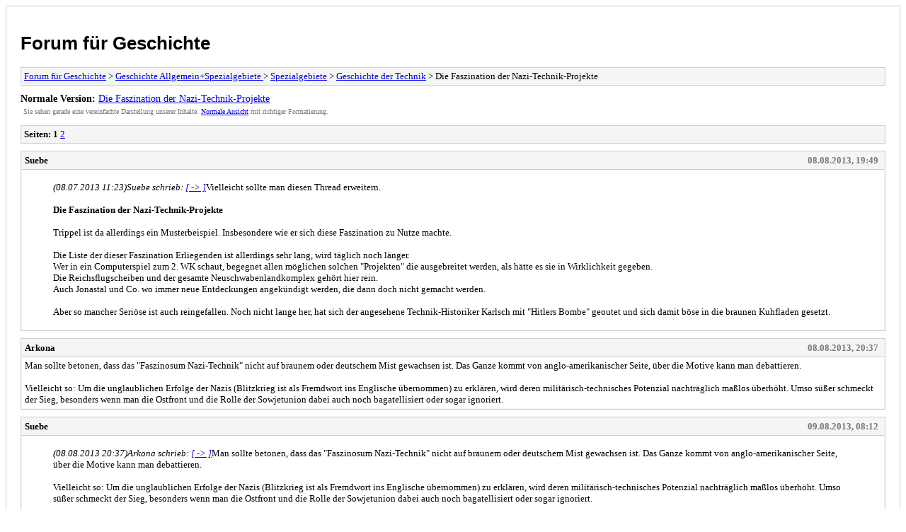

--- FILE ---
content_type: text/html
request_url: http://www.forum-geschichte.at/Forum/archive/index.php?thread-5415-4.html
body_size: 22614
content:
<!DOCTYPE html PUBLIC "-//W3C//DTD XHTML 1.0 Transitional//EN" "http://www.w3.org/TR/xhtml1/DTD/xhtml1-transitional.dtd">
<html xmlns="http://www.w3.org/1999/xhtml" xml:lang="de" lang="de">
<head>
<title>Forum für Geschichte - Die Faszination der Nazi-Technik-Projekte</title>
<meta http-equiv="content-type" content="text/html; charset=UTF-8" />
<meta name="robots" content="index,follow" />
<link type="text/css" rel="stylesheet" rev="stylesheet" href="http://www.forum-geschichte.at/Forum/archive/screen.css" media="screen" />
<link type="text/css" rel="stylesheet" rev="stylesheet" href="http://www.forum-geschichte.at/Forum/archive/print.css" media="print" />
</head>
<body>
<div id="container">
<h1><a href="http://www.forum-geschichte.at/Forum/index.php">Forum für Geschichte</a></h1>
<div class="navigation"><a href="http://www.forum-geschichte.at/Forum/archive/index.php">Forum für Geschichte</a> &gt; <a href="http://www.forum-geschichte.at/Forum/archive/index.php?forum-7.html">Geschichte Allgemein+Spezialgebiete </a> &gt; <a href="http://www.forum-geschichte.at/Forum/archive/index.php?forum-77.html">Spezialgebiete</a> &gt; <a href="http://www.forum-geschichte.at/Forum/archive/index.php?forum-33.html">	Geschichte der Technik</a> &gt; Die Faszination der Nazi-Technik-Projekte</div>
<div id="fullversion"><strong>Normale Version:</strong> <a href="http://www.forum-geschichte.at/Forum/showthread.php?tid=5415&amp;page=4">Die Faszination der Nazi-Technik-Projekte</a></div>
<div id="infobox">Sie sehen gerade eine vereinfachte Darstellung unserer Inhalte. <a href="http://www.forum-geschichte.at/Forum/showthread.php?tid=5415&amp;page=4">Normale Ansicht</a> mit richtiger Formatierung.</div>
<div id="content">
<div class="multipage"><strong>Seiten:</strong> <strong>1</strong> <a href="http://www.forum-geschichte.at/Forum/archive/index.php?thread-5415-2.html">2</a> </div><div class="post">
<div class="header">
<div class="author"><h2><a href="http://www.forum-geschichte.at/Forum/member.php?action=profile&amp;uid=3">Suebe</a></h2></div><div class="dateline">08.08.2013, 19:49</div>
</div>
<div class="message"><blockquote><cite><span> (08.07.2013 11:23)</span>Suebe schrieb: <a href="http://www.forum-geschichte.at/Forum/showthread.php?pid=27575#pid27575">[ -> ]</a></cite>Vielleicht sollte man diesen Thread erweitern.<br />
<br />
<span style="font-weight: bold;">Die Faszination der Nazi-Technik-Projekte</span><br />
<br />
Trippel ist da allerdings ein Musterbeispiel. Insbesondere wie er sich diese Faszination zu Nutze machte.<br />
<br />
Die Liste der dieser Faszination Erliegenden ist allerdings sehr lang, wird täglich noch länger.<br />
Wer in ein Computerspiel zum 2. WK schaut, begegnet allen möglichen solchen "Projekten" die ausgebreitet werden, als hätte es sie in Wirklichkeit gegeben.<br />
Die Reichsflugscheiben und der gesamte Neuschwabenlandkomplex gehört hier rein.<br />
Auch Jonastal und Co. wo immer neue Entdeckungen angekündigt werden, die dann doch nicht gemacht werden.<br />
<br />
Aber so mancher Seriöse ist auch reingefallen. Noch nicht lange her, hat sich der angesehene Technik-Historiker Karlsch mit "Hitlers Bombe" geoutet und sich damit böse in die braunen Kuhfladen gesetzt.</blockquote>
</div>
</div>
<div class="post">
<div class="header">
<div class="author"><h2><a href="http://www.forum-geschichte.at/Forum/member.php?action=profile&amp;uid=15">Arkona</a></h2></div><div class="dateline">08.08.2013, 20:37</div>
</div>
<div class="message">Man sollte betonen, dass das "Faszinosum Nazi-Technik" nicht auf braunem oder deutschem Mist gewachsen ist. Das Ganze kommt von anglo-amerikanischer Seite, über die Motive kann man debattieren. <br />
<br />
Vielleicht so: Um die unglaublichen Erfolge der Nazis (Blitzkrieg ist als Fremdwort ins Englische übernommen) zu erklären, wird deren militärisch-technisches Potenzial nachträglich maßlos überhöht. Umso süßer schmeckt der Sieg, besonders wenn man die Ostfront und die Rolle der Sowjetunion dabei auch noch bagatellisiert oder sogar ignoriert.</div>
</div>
<div class="post">
<div class="header">
<div class="author"><h2><a href="http://www.forum-geschichte.at/Forum/member.php?action=profile&amp;uid=3">Suebe</a></h2></div><div class="dateline">09.08.2013, 08:12</div>
</div>
<div class="message"><blockquote><cite><span> (08.08.2013 20:37)</span>Arkona schrieb: <a href="http://www.forum-geschichte.at/Forum/showthread.php?pid=28635#pid28635">[ -> ]</a></cite>Man sollte betonen, dass das "Faszinosum Nazi-Technik" nicht auf braunem oder deutschem Mist gewachsen ist. Das Ganze kommt von anglo-amerikanischer Seite, über die Motive kann man debattieren. <br />
<br />
Vielleicht so: Um die unglaublichen Erfolge der Nazis (Blitzkrieg ist als Fremdwort ins Englische übernommen) zu erklären, wird deren militärisch-technisches Potenzial nachträglich maßlos überhöht. Umso süßer schmeckt der Sieg, besonders wenn man die Ostfront und die Rolle der Sowjetunion dabei auch noch bagatellisiert oder sogar ignoriert.</blockquote>
<br />
<br />
Das ist mit Sicherheit ein Grund. <br />
Ich besitze ein Buch "Heinkel und seine Flugzeuge" von Novarra aus 1975, da lässt sich der Autor darüber aus, dass es bisher keine deutschsprachigen Veröffentlichungen über die ganzen Flugzeugprojekte und Entwicklungen bei Kriegsende gäbe. Eine Lücke die Novarra mit dem Buch teilweise schließen wollte.<br />
Einen weiteren Grund nennt ein Luftfahrttechnisch sehr kompetentes Mitglied im Nirwana, die haarsträubenden "Bären", die deutsche Versuchspiloten und Techniker den Westalliierten 1945 aufgebunden hätten.</div>
</div>
<div class="post">
<div class="header">
<div class="author"><h2><a href="http://www.forum-geschichte.at/Forum/member.php?action=profile&amp;uid=926">kugelschreiber</a></h2></div><div class="dateline">09.08.2013, 09:08</div>
</div>
<div class="message">Problem an den Entwicklungen im 3. Reich, besonders in der späteren zeit, sie waren zum teil übertrieben und zum anderen teil nicht an den Bedürfnissen Angepasst.<br />
<br />
So finde ich es witzig, dass man die so genannte Maus entwickelte, obwohl man sicher wusste, sie konnte die meisten Brücken nicht überqueren und war zu schwer für die Eisenbahn. Was machte man? Man gab das Projekt nicht auf, sondern verschwendete mit diesem Projekt kostbare Ressourcen, zu allem Überfluss entwickelte man noch schwerere Panzer so genante "Landkreuzer". Dazu sollte bedacht werden Tiger I und Tiger II waren schon zu schwer und wenigstens der Tiger II brachte seine Kosten nicht mehr rein.<br />
<br />
Das gleiche sieht man an den V Waffen, dass mehr Menschen beim Bau der V II starben, als bei ihrer Verwendung ist schon bezeichnend.<br />
<br />
Die Artillerie, so z.B. die Geschütze der Reihe Karl waren an Gigantismus kaum noch zu beschreiben, irgendwo habe ich mal gelesen mit den gleichen Ressourcen hätte man 2 Stuka Staffeln anschaffen können.<br />
<br />
Klar in der Luftwaffe gab es zu der zeit einen deutlichen Entwicklungssprung, aber die Düsenjäger unbedingt Sturzfähig zu machen, war eine Schnapsidee.<br />
<br />
Fazit: Technologisch war die Deutsche Rüstung wirklich beeindruckend, aber die Gigantismus und das Unvermögen der Führung, neutralisierten den Vorteil.</div>
</div>
<div class="post">
<div class="header">
<div class="author"><h2><a href="http://www.forum-geschichte.at/Forum/member.php?action=profile&amp;uid=8">913Chris</a></h2></div><div class="dateline">09.08.2013, 10:14</div>
</div>
<div class="message"><blockquote><cite><span> (09.08.2013 08:12)</span>Suebe schrieb: <a href="http://www.forum-geschichte.at/Forum/showthread.php?pid=28641#pid28641">[ -> ]</a></cite>Einen weiteren Grund nennt ein Luftfahrttechnisch sehr kompetentes Mitglied im Nirwana, die haarsträubenden "Bären", die deutsche Versuchspiloten und Techniker den Westalliierten 1945 aufgebunden hätten.</blockquote>
<br />
Was wären denn das für Bären?<br />
<br />
Denn zweifelsohne haben die Techniker und Wissenschaftler, die von Hitler in Sachen "Wunderwaffen" großzügig finanziert wurden, faszinierende Dinger geschaffen, die zwar häufig nicht über das Skizzenstdium hinausgekommen sind - das sind dann wohl die "Bären", die du meinst - die aber teilweise bis ins Prototypenstadium gediehen sind.<br />
In diversen Dokus (history channel, national geographic, spiegel tv...) konnte man darüber auch schon im Fernsehen was sehen, z.T. recht überzeugend.<br />
Stichwort Horten IX Nurflügler, "Amerikabomber", Raketentechnik, Walter-U-Boote, Superkanonen, Riesenpanzer (ineffektiv, aber irgendwie schon auch beeindruckend) usw.usf.<br />
In den Bereich "Bären aufgebunden" bzw. "Mythos"/"moderne Legende" gehören wohl die "Reichsflugscheiben", die Stealth-Eigenschaften der Horten (obwohl in der National-Geographic-Doku "bewiesen"), die deutsche Atombombe ("Uranprojekt"), die Antarktis-Festung ("Neuschwabenland"), Flugabwehrraketen und andere.<br />
<br />
Im Übrigen sind aber gerade im Bereich U-Boot- und Flugzeugentwicklung nachweislich wegweisende Durchbrüche gefunden worden, die dann von den Alliierten in die Realität umgesetzt wurden, z.B. die Walter-U-Boote, die u.a. von GB gebaut wurden, oder die Focke-Wulf Ta 183, die quasi als Blaupause sowohl für die sowjetische MiG 15 wie auch für die amerikanische Sabre diente.<br />
<br />
Gehören denn die "Bären", die du meinst, samt und sonders in den Bereich "NS-Mythos" (und wären dann späte - alliierte! - Triebe der NS-Wunderwaffen-Propaganda), sind damit nie vollendete oder praxistaugliche Projekte wie den P1000 ("Ratte" oder P 1500 ("Monster") oder betreffen diese "Bären" eher spezielle Eigenschaften oder den Entwicklungsstand einzelner Geräte (denn oben angesprochene Riesenpanzer wurden ja tatsächlich zur Entwicklung in Auftrag gegeben, aber wieder "abgesagt")?<br />
<br />
VG<br />
Christian</div>
</div>
<div class="post">
<div class="header">
<div class="author"><h2><a href="http://www.forum-geschichte.at/Forum/member.php?action=profile&amp;uid=3">Suebe</a></h2></div><div class="dateline">09.08.2013, 12:42</div>
</div>
<div class="message"><blockquote><cite><span> (09.08.2013 10:14)</span>913Chris schrieb: <a href="http://www.forum-geschichte.at/Forum/showthread.php?pid=28644#pid28644">[ -> ]</a></cite><blockquote><cite><span> (09.08.2013 08:12)</span>Suebe schrieb: <a href="http://www.forum-geschichte.at/Forum/showthread.php?pid=28641#pid28641">[ -> ]</a></cite>Einen weiteren Grund nennt ein Luftfahrttechnisch sehr kompetentes Mitglied im Nirwana, die haarsträubenden "Bären", die deutsche Versuchspiloten und Techniker den Westalliierten 1945 aufgebunden hätten.</blockquote>
<br />
Was wären denn das für Bären?<br />
<br />
 "Amerikabomber",</blockquote>
<br />
zb die angeblichen Flüge der Ju 290 bis kurz vor New York.<br />
<br />
<blockquote><cite>Zitat:</cite>Allerdings gehen diese Berichte auf Aussagen deutscher Kriegsgefangener zurück, die ihre Vernehmer häufig mit Phantasie-Erzählungen leimten (siehe die Berichte über Flug de Ju 390 V2 bis vor New York).</blockquote>
von dort<br />
<a href="http://www.Nirwana.de/f328/von-jagdflugzeugen-deren-entwicklung-leistungen-und-eins-tze-24241/index5.html" target="_blank">http://www.Nirwana.de/f328/von-jagdflugz...ndex5.html</a> <br />
Beitrag Nr. 82 <br />
<br />
<br />
später mehr.</div>
</div>
<div class="post">
<div class="header">
<div class="author"><h2><a href="http://www.forum-geschichte.at/Forum/member.php?action=profile&amp;uid=926">kugelschreiber</a></h2></div><div class="dateline">09.08.2013, 13:03</div>
</div>
<div class="message">Was soll das Problem sein bis nach New York zu kommen? Das schafte schon Lindbergh (zugegeben mit einer kleineren Maschiene).</div>
</div>
<div class="post">
<div class="header">
<div class="author"><h2><a href="http://www.forum-geschichte.at/Forum/member.php?action=profile&amp;uid=3">Suebe</a></h2></div><div class="dateline">09.08.2013, 14:48</div>
</div>
<div class="message"><blockquote><cite><span> (09.08.2013 13:03)</span>kugelschreiber schrieb: <a href="http://www.forum-geschichte.at/Forum/showthread.php?pid=28646#pid28646">[ -> ]</a></cite>Was soll das Problem sein bis nach New York zu kommen? Das schafte schon Lindbergh (zugegeben mit einer kleineren Maschiene).</blockquote>
<br />
Nö, der flog umgekehrt, bis Paris. <img src="http://www.forum-geschichte.at/Forum/images/smilies/biggrin.gif" style="vertical-align: middle;" border="0" alt="Big Grin" title="Big Grin" /><br />
<br />
Die Luftwaffenpiloten wollen aber mit der Ju 290 bis kurz vor New York geflogen sein, und dann zurück.<br />
<br />
Es waren aber Märchen, eben "Bären".</div>
</div>
<div class="post">
<div class="header">
<div class="author"><h2><a href="http://www.forum-geschichte.at/Forum/member.php?action=profile&amp;uid=926">kugelschreiber</a></h2></div><div class="dateline">09.08.2013, 15:18</div>
</div>
<div class="message">War die JU 290 wirklich dazu konzeptiert um wieder zurück zu kommen?</div>
</div>
<div class="post">
<div class="header">
<div class="author"><h2><a href="http://www.forum-geschichte.at/Forum/member.php?action=profile&amp;uid=3">Suebe</a></h2></div><div class="dateline">09.08.2013, 16:29</div>
</div>
<div class="message"><blockquote><cite><span> (09.08.2013 10:14)</span>913Chris schrieb: <a href="http://www.forum-geschichte.at/Forum/showthread.php?pid=28644#pid28644">[ -> ]</a></cite>Denn zweifelsohne haben die Techniker und Wissenschaftler, die von Hitler in Sachen "Wunderwaffen" großzügig finanziert wurden, faszinierende Dinger geschaffen, die zwar häufig nicht über das Skizzenstdium hinausgekommen sind - das sind dann wohl die "Bären", die du meinst - die aber teilweise bis ins Prototypenstadium gediehen sind.<br />
In diversen Dokus (history channel, national geographic, spiegel tv...) konnte man darüber auch schon im Fernsehen was sehen, z.T. recht überzeugend.<br />
Stichwort Horten IX Nurflügler, "Amerikabomber", Raketentechnik, Walter-U-Boote, Superkanonen, Riesenpanzer (ineffektiv, aber irgendwie schon auch beeindruckend) usw.usf.<br />
In den Bereich "Bären aufgebunden" bzw. "Mythos"/"moderne Legende" gehören wohl die "Reichsflugscheiben", die Stealth-Eigenschaften der Horten (obwohl in der National-Geographic-Doku "bewiesen"), die deutsche Atombombe ("Uranprojekt"), die Antarktis-Festung ("Neuschwabenland"), Flugabwehrraketen und andere.<br />
<br />
Im Übrigen sind aber gerade im Bereich U-Boot- und Flugzeugentwicklung nachweislich wegweisende Durchbrüche gefunden worden, die dann von den Alliierten in die Realität umgesetzt wurden, z.B. die Walter-U-Boote, die u.a. von GB gebaut wurden, oder die Focke-Wulf Ta 183, die quasi als Blaupause sowohl für die sowjetische MiG 15 wie auch für die amerikanische Sabre diente.</blockquote>
<br />
<br />
Das sind erstaunlicherweise die Punkte über die breit berichtet wird:<br />
<br />
<blockquote><cite>Zitat:</cite>Stichwort Horten IX Nurflügler, "Amerikabomber", Raketentechnik, Walter-U-Boote, Superkanonen, Riesenpanzer</blockquote>
<br />
Aber, der "Horten Nurflügler" ist ja offensichtlich ein technischer Irrweg, bis heute im Flug nicht so richtig beherrschbar, aus dem Amerikabomber, technisch damals möglich, wurde auch nichts, was hätte es auch gebracht?.<br />
Die Raketentechnik, da war das 3. Reich allerdings weltweit führend. Wobei da auch Abstriche zu machen wären, die V2 (A4) die da immer sehr bewundert wird, eine recht ineffiziente Art und Weise, eine Tonne Sprengstoff ins Ziel zu bringen. Wenn das Ding allerdings einen Atomsprengkopf gehabt hätte...<br />
Die Flugbombe V1 war da effizienter. Von den USA auch postwendend nachgebaut. (im Juli 45 wurde ein mit Flugbomben vollgepackter Flugzeugträger in Marsch gesetzt, der die jap. Inseln hätte damit beschießen sollen)<br />
<br />
Der Walter-U-Boot-Antrieb. Der entwickelt halt leider einen Geräuschpegel wie eine Mig 29 beim Start, was für ein Unterwasserkriegsfahrzeug völlig indiskutabel ist. Auch dies ein technischer Irrweg.<br />
<br />
Die Superkanone. Da meinst du die Hochdruckpumpe, V3? Mehrkammergeschütz. Die erwarteten Leistungen hat das Ding ja auch nicht gebracht.<br />
<br />
Die Riesen-Panzer. Die E-Typen blieben Papier..<br />
eine Maus soll östlich Berlin im April 45 noch eingesetzt worden sein.<br />
OT: Die schweren deutschen Panzer hatten übrigens einen Vorgänger. Unter dem Decknamen "Großtraktor" Anfangs der 30er entwickelt, aber nur 3 Versuchsfahrzeuge gebaut, 1938 auf der Automobilausstellung ausgestellt, 1940 nach Norwegen transportiert, es gibt Bilder wie einer im Osloer Hafen vor den Lagerhäusern steht.<br />
TT: aber die Maus war halt auch eine Totgeburt.<br />
Vielleicht sollte man hier mal innehalten: <br />
die US-Panzer hatten ab dem M3 eine stabilisierte Kanone, mit der man während der Fahrt gezielt schießen konnte. Was die hochgelobten deutschen und russischen Panzer alle nicht hatten. <br />
Es ist zweifellos OT, aber ein Punkt den man sich halt auch verdeutlichen muss. Nicht nur die Russen und Deutschen haben Panzer entwickelt, die Angloamerikaner haben auch da gravierende Dinge auf den Weg gebracht.<br />
<br />
<blockquote><cite>Zitat:</cite>Gehören denn die "Bären", die du meinst, samt und sonders in den Bereich "NS-Mythos" (und wären dann späte - alliierte! - Triebe der NS-Wunderwaffen-Propaganda), sind damit nie vollendete oder praxistaugliche Projekte wie den P1000 ("Ratte" oder P 1500 ("Monster") oder betreffen diese "Bären" eher spezielle Eigenschaften oder den Entwicklungsstand einzelner Geräte (denn oben angesprochene Riesenpanzer wurden ja tatsächlich zur Entwicklung in Auftrag gegeben, aber wieder "abgesagt")?</blockquote>
<br />
Was mich da wundert, immer wieder aufs neue, <br />
die Irrwege, siehe oben, <br />
bekommen bis heute eine riesige Publizität.<br />
<br />
Was funktioniert hat, <br />
der Versuchsreaktor in Haigerloch, war der Großvater des <br />
1. Westdeutschen Forschungsreaktor in Karlsruhe zum Beispiel.<br />
Oder etwas so Profanes wie der Unimog.<br />
Davon redet kein Mensch.</div>
</div>
<div class="post">
<div class="header">
<div class="author"><h2><a href="http://www.forum-geschichte.at/Forum/member.php?action=profile&amp;uid=3">Suebe</a></h2></div><div class="dateline">09.08.2013, 16:47</div>
</div>
<div class="message"><blockquote><cite><span> (09.08.2013 15:18)</span>kugelschreiber schrieb: <a href="http://www.forum-geschichte.at/Forum/showthread.php?pid=28658#pid28658">[ -> ]</a></cite>War die JU 290 wirklich dazu konzeptiert um wieder zurück zu kommen?</blockquote>
<br />
Das ist ein anderes Thema, müssen wir mal extra diskutieren. Die Ju 290 war jedenfalls nicht der New York- oder Amerika-Bomber.<br />
<br />
Es gab während des Krieges mehrere Projekte einer Flugverbindung zwischen Deutschland - Italien und Japan.<br />
Die deutschen Projekte blieben Papier, die japanischen scheiterten tragisch, aber die Italiener haben es geschafft.<br />
Die sind nach Tokio geflogen! Nur einmal, aber immerhin.</div>
</div>
<div class="post">
<div class="header">
<div class="author"><h2><a href="http://www.forum-geschichte.at/Forum/member.php?action=profile&amp;uid=15">Arkona</a></h2></div><div class="dateline">09.08.2013, 17:20</div>
</div>
<div class="message">OT: 1942 besuchte Churchill in Moskau Stalin. Wie ist der denn dahin gelangt?</div>
</div>
<div class="post">
<div class="header">
<div class="author"><h2><a href="http://www.forum-geschichte.at/Forum/member.php?action=profile&amp;uid=3">Suebe</a></h2></div><div class="dateline">09.08.2013, 18:36</div>
</div>
<div class="message"><blockquote><cite><span> (09.08.2013 17:20)</span>Arkona schrieb: <a href="http://www.forum-geschichte.at/Forum/showthread.php?pid=28662#pid28662">[ -> ]</a></cite>OT: 1942 besuchte Churchill in Moskau Stalin. Wie ist der denn dahin gelangt?</blockquote>
<br />
Airplane<br />
first Gibraltar than Cairo and third Moscow<br />
see here<br />
<a href="http://www.airspacemag.com/history-of-flight/Travels-with-Churchill.html" target="_blank">http://www.airspacemag.com/history-of-fl...chill.html</a></div>
</div>
<div class="post">
<div class="header">
<div class="author"><h2><a href="http://www.forum-geschichte.at/Forum/member.php?action=profile&amp;uid=8">913Chris</a></h2></div><div class="dateline">10.08.2013, 09:11</div>
</div>
<div class="message"><blockquote><cite><span> (09.08.2013 14:48)</span>Suebe schrieb: <a href="http://www.forum-geschichte.at/Forum/showthread.php?pid=28657#pid28657">[ -> ]</a></cite>Nö, der flog umgekehrt, bis Paris.</blockquote>
<br />
Bloss zur Erklärung: Er hatte damit Rückenwind. Wer in umgekehrter Richtung flog, hatte Gegenwind. Außerdem sollte der Amerikabomber ja auch noch 1000kg Bomben mitnehmen können...<br />
<br />
VG<br />
Christian</div>
</div>
<div class="post">
<div class="header">
<div class="author"><h2><a href="http://www.forum-geschichte.at/Forum/member.php?action=profile&amp;uid=8">913Chris</a></h2></div><div class="dateline">10.08.2013, 09:12</div>
</div>
<div class="message"><blockquote><cite><span> (09.08.2013 12:42)</span>Suebe schrieb: <a href="http://www.forum-geschichte.at/Forum/showthread.php?pid=28645#pid28645">[ -> ]</a></cite><blockquote><cite><span> (09.08.2013 10:14)</span>913Chris schrieb: <a href="http://www.forum-geschichte.at/Forum/showthread.php?pid=28644#pid28644">[ -> ]</a></cite>Was wären denn das für Bären?<br />
<br />
 "Amerikabomber",</blockquote>
<br />
zb die angeblichen Flüge der Ju 290 bis kurz vor New York.</blockquote>
<br />
Gibt´s noch weitere Beispiele? Find ich spannend...<br />
<br />
VG<br />
Christian</div>
</div>
<div class="post">
<div class="header">
<div class="author"><h2><a href="http://www.forum-geschichte.at/Forum/member.php?action=profile&amp;uid=8">913Chris</a></h2></div><div class="dateline">10.08.2013, 09:22</div>
</div>
<div class="message"><blockquote><cite><span> (09.08.2013 16:29)</span>Suebe schrieb: <a href="http://www.forum-geschichte.at/Forum/showthread.php?pid=28659#pid28659">[ -> ]</a></cite>der "Horten Nurflügler" ist ja offensichtlich ein technischer Irrweg, bis heute im Flug nicht so richtig beherrschbar,</blockquote>
<br />
Das hat mich an den Berichten auch von Anfang an gewundert. So weit ich informiert bin, ist die B2 nur dank enormer Computerpower beherrschbar (und deshalb auch so spät erst entwickelt worden, nachdem ja nachweislich das Prinzip schon länger bekannt war, und zwar nicht erst seit der Horten IX...)<br />
<blockquote><cite><span> (09.08.2013 16:29)</span>Suebe schrieb: <a href="http://www.forum-geschichte.at/Forum/showthread.php?pid=28659#pid28659">[ -> ]</a></cite>aus dem Amerikabomber, technisch damals möglich, wurde auch nichts, was hätte es auch gebracht?.</blockquote>
<br />
Hitler hoffte wohl - ähnlich wie bei den Briten - auf ein Erschrecken der USA, die sich daraufhin aus dem (europäischen) Kriegsgeschehen zurückziehen sollten - so zumindest die Theorie Hitlers, so weit ich informiert bin...<br />
<br />
<blockquote><cite><span> (09.08.2013 16:29)</span>Suebe schrieb: <a href="http://www.forum-geschichte.at/Forum/showthread.php?pid=28659#pid28659">[ -> ]</a></cite>Die Raketentechnik, da war das 3. Reich allerdings weltweit führend. Wobei da auch Abstriche zu machen wären, die V2 (A4) die da immer sehr bewundert wird, eine recht ineffiziente Art und Weise, eine Tonne Sprengstoff ins Ziel zu bringen. Wenn das Ding allerdings einen Atomsprengkopf gehabt hätte...</blockquote>
<br />
Der war aber in weiter Ferne. Die Deutschen waren froh, dass sie in Haigerloch wenigstens ansatzweise eine Kettenreaktion zustande gebracht haben, und selbst das ist nicht 100% sicher...<br />
<br />
<blockquote><cite><span> (09.08.2013 16:29)</span>Suebe schrieb: <a href="http://www.forum-geschichte.at/Forum/showthread.php?pid=28659#pid28659">[ -> ]</a></cite>Der Walter-U-Boot-Antrieb. Der entwickelt halt leider einen Geräuschpegel wie eine Mig 29 beim Start, was für ein Unterwasserkriegsfahrzeug völlig indiskutabel ist. Auch dies ein technischer Irrweg.</blockquote>
<br />
Daneben gab´s aber auch noch Schnorchel und die Möglichkeit, eine für damalige Verhältnisse unheimlich lange Zeit unter Wasser zu bleiben.<br />
<br />
<blockquote><cite><span> (09.08.2013 16:29)</span>Suebe schrieb: <a href="http://www.forum-geschichte.at/Forum/showthread.php?pid=28659#pid28659">[ -> ]</a></cite>Die Superkanone. Da meinst du die Hochdruckpumpe, V3? Mehrkammergeschütz. Die erwarteten Leistungen hat das Ding ja auch nicht gebracht.</blockquote>
<br />
Weil´s von den Briten erfolgreich bombardiert wurde, bevor es zum Einsatz kam...<br />
<br />
<blockquote><cite><span> (09.08.2013 16:29)</span>Suebe schrieb: <a href="http://www.forum-geschichte.at/Forum/showthread.php?pid=28659#pid28659">[ -> ]</a></cite>Die Riesen-Panzer. Die E-Typen blieben Papier..<br />
(...)<br />
TT: aber die Maus war halt auch eine Totgeburt.</blockquote>
<br />
Von den wirklichen Riesen ganz zu schweigen. Sowas überhaupt nur anzudenken, war schon Blödsinn - sieht man vielleicht mal vom Eisenbahngeschütz ab, denn dafür bestand immerhin die Wahrscheinlichkeit, das Ding überhaupt bewegen zu können.<br />
<br />
<blockquote><cite><span> (09.08.2013 16:29)</span>Suebe schrieb: <a href="http://www.forum-geschichte.at/Forum/showthread.php?pid=28659#pid28659">[ -> ]</a></cite>Vielleicht sollte man hier mal innehalten: <br />
die US-Panzer hatten ab dem M3 eine stabilisierte Kanone, mit der man während der Fahrt gezielt schießen konnte. Was die hochgelobten deutschen und russischen Panzer alle nicht hatten. <br />
Es ist zweifellos OT, aber ein Punkt den man sich halt auch verdeutlichen muss. Nicht nur die Russen und Deutschen haben Panzer entwickelt, die Angloamerikaner haben auch da gravierende Dinge auf den Weg gebracht.</blockquote>
<br />
Unbenommen, aber wir wollten ja wissen, warum sich trotzdem alles auf die angeblichen deutschen Wunderwaffen und vor allem auf die dahinter stehenden deutschen "Wunderingenieure" stürzt!<br />
<br />
<blockquote><cite><span> (09.08.2013 16:29)</span>Suebe schrieb: <a href="http://www.forum-geschichte.at/Forum/showthread.php?pid=28659#pid28659">[ -> ]</a></cite>Was mich da wundert, immer wieder aufs neue, <br />
die Irrwege, siehe oben, <br />
bekommen bis heute eine riesige Publizität.</blockquote>
<br />
Vielleicht weil sie eben so "wunderlich" (ver-wunderlich=) waren? Ein Panzer von der Größe des P1000, das ist schon eine Hausnummer. Welcher kleine Junge steht da nicht mit großen Augen davor? (auch wenn er schon erwachsen sein sollte, wir kennen doch alle die Geschichten vom "kleinen Buben im Mann"... <img src="http://www.forum-geschichte.at/Forum/images/smilies/wink.gif" style="vertical-align: middle;" border="0" alt="Wink" title="Wink" /> )<br />
<br />
<blockquote><cite><span> (09.08.2013 16:29)</span>Suebe schrieb: <a href="http://www.forum-geschichte.at/Forum/showthread.php?pid=28659#pid28659">[ -> ]</a></cite>Was funktioniert hat, <br />
der Versuchsreaktor in Haigerloch, war der Großvater des <br />
1. Westdeutschen Forschungsreaktor in Karlsruhe zum Beispiel.<br />
Oder etwas so Profanes wie der Unimog.<br />
Davon redet kein Mensch.</blockquote>
Oh doch, von Haigerloch sprechen eine ganze Menge Menschen.<br />
Nur beim Unimog muss ich dich enttäuschen, der ist eine Nachkriegsentwicklung..<br />
<br />
VG<br />
Christian</div>
</div>
<div class="post">
<div class="header">
<div class="author"><h2><a href="http://www.forum-geschichte.at/Forum/member.php?action=profile&amp;uid=3">Suebe</a></h2></div><div class="dateline">10.08.2013, 10:55</div>
</div>
<div class="message"><blockquote><cite><span> (10.08.2013 09:22)</span>913Chris schrieb: <a href="http://www.forum-geschichte.at/Forum/showthread.php?pid=28672#pid28672">[ -> ]</a></cite><blockquote><cite><span> (09.08.2013 16:29)</span>Suebe schrieb: <a href="http://www.forum-geschichte.at/Forum/showthread.php?pid=28659#pid28659">[ -> ]</a></cite>aus dem Amerikabomber, technisch damals möglich, wurde auch nichts, was hätte es auch gebracht?.</blockquote>
<br />
Hitler hoffte wohl - ähnlich wie bei den Briten - auf ein Erschrecken der USA, die sich daraufhin aus dem (europäischen) Kriegsgeschehen zurückziehen sollten - so zumindest die Theorie Hitlers, so weit ich informiert bin...<br />
<br />
<br />
<br />
VG<br />
Christian</blockquote>
<br />
Ich kannte einen "Afrikakorpskämpfer" Mai 43 in US-Gefangenschaft, der erzählte sein ganzes Leben, "ein Flugzeug über New York kreisen lassen und eine Ladung SS-Kappen abwerfen, die USA hätten sofort kapituliert"<br />
<img src="http://www.forum-geschichte.at/Forum/images/smilies/biggrin.gif" style="vertical-align: middle;" border="0" alt="Big Grin" title="Big Grin" /><br />
aber Hitler hielt davon wohl nicht so viel.<br />
<br />
<br />
<blockquote><cite>Zitat:</cite><blockquote><cite><span> (09.08.2013 16:29)</span>Suebe schrieb: <a href="http://www.forum-geschichte.at/Forum/showthread.php?pid=28659#pid28659">[ -> ]</a></cite>Der Walter-U-Boot-Antrieb. Der entwickelt halt leider einen Geräuschpegel wie eine Mig 29 beim Start, was für ein Unterwasserkriegsfahrzeug völlig indiskutabel ist. Auch dies ein technischer Irrweg.</blockquote>
<br />
Daneben gab´s aber auch noch Schnorchel und die Möglichkeit, eine für damalige Verhältnisse unheimlich lange Zeit unter Wasser zu bleiben.</blockquote>
<br />
<br />
Alles richtig, <br />
aber von was wird geredet und geschrieben, vom Walter-Antrieb und den Walter-U-Booten. Dem bis heute keiner den Krach abgewöhnt hat. Was die Spätbraunen-Spekulierer gar nicht schnallen.<br />
<br />
Der Schnorchel war eine holländische Erfindung. 1940 erbeutet.<br />
<br />
<br />
<blockquote><cite>Zitat:</cite><blockquote><cite><span> (09.08.2013 16:29)</span>Suebe schrieb: <a href="http://www.forum-geschichte.at/Forum/showthread.php?pid=28659#pid28659">[ -> ]</a></cite>Die Superkanone. Da meinst du die Hochdruckpumpe, V3? Mehrkammergeschütz. Die erwarteten Leistungen hat das Ding ja auch nicht gebracht.</blockquote>
<br />
Weil´s von den Briten erfolgreich bombardiert wurde, bevor es zum Einsatz kam...</blockquote>
<br />
die Hälfte der Story.<br />
Die andere Hälfte, die HDP kam während der Ardennenoffensive in den Einsatz.<br />
Aber weder Wirkung noch Treffsicherheit entsprachen den Erwartungen.<br />
<br />
<blockquote><cite>Zitat:</cite><blockquote><cite><span> (09.08.2013 16:29)</span>Suebe schrieb: <a href="http://www.forum-geschichte.at/Forum/showthread.php?pid=28659#pid28659">[ -> ]</a></cite>Die Riesen-Panzer. Die E-Typen blieben Papier..<br />
(...)<br />
TT: aber die Maus war halt auch eine Totgeburt.</blockquote>
<br />
Von den wirklichen Riesen ganz zu schweigen. Sowas überhaupt nur anzudenken, war schon Blödsinn - sieht man vielleicht mal vom Eisenbahngeschütz ab, denn dafür bestand immerhin die Wahrscheinlichkeit, das Ding überhaupt bewegen zu können.</blockquote>
<br />
Das ist aber keine "Nazi-Technik" das ist ohne viel Veränderung aus dem 1. WK übernommen worden. Auf einem norddeutschen Truppenübungsplatz ist eines der WK1 Geschütze von den alliierten Kommissionen übersehen worden, Mangels weiterem Entwicklungspotential ist da nicht mehr viel gegangen.<br />
<br />
<br />
<blockquote><cite>Zitat:</cite><blockquote><cite><span> (09.08.2013 16:29)</span>Suebe schrieb: <a href="http://www.forum-geschichte.at/Forum/showthread.php?pid=28659#pid28659">[ -> ]</a></cite>Was mich da wundert, immer wieder aufs neue, <br />
die Irrwege, siehe oben, <br />
bekommen bis heute eine riesige Publizität.</blockquote>
<br />
Vielleicht weil sie eben so "wunderlich" (ver-wunderlich=) waren? Ein Panzer von der Größe des P1000, das ist schon eine Hausnummer. Welcher kleine Junge steht da nicht mit großen Augen davor? (auch wenn er schon erwachsen sein sollte, wir kennen doch alle die Geschichten vom "kleinen Buben im Mann"... <img src="http://www.forum-geschichte.at/Forum/images/smilies/wink.gif" style="vertical-align: middle;" border="0" alt="Wink" title="Wink" /> )</blockquote>
<br />
natürlich fasziniert das.<br />
Vor ein paar Jahren sah ich einen Leo II bei einer Vorführung, der macht buchstäblich Sätze wie ein Raubtier, kaum zu glauben.<br />
<br />
<blockquote><cite>Zitat:</cite>Nur beim Unimog muss ich dich enttäuschen, der ist eine Nachkriegsentwicklung..</blockquote>
<br />
Nö, Daimler-Benz Entwicklung des "Kurz-LKWs".<br />
Für den man nach dem Krieg keine Marktchancen sah.<br />
Da haben die vorherigen Projektentwickler ihn unter eigener Regie fertigentwickelt.<br />
Um dann wieder aufgekauft zu werden, von DB<br />
<br />
<br />
<br />
<br />
<blockquote><cite>Zitat:</cite><blockquote><cite><span> (09.08.2013 16:29)</span>Suebe schrieb: <a href="http://www.forum-geschichte.at/Forum/showthread.php?pid=28659#pid28659">[ -> ]</a></cite>Die Raketentechnik, da war das 3. Reich allerdings weltweit führend. Wobei da auch Abstriche zu machen wären, die V2 (A4) die da immer sehr bewundert wird, eine recht ineffiziente Art und Weise, eine Tonne Sprengstoff ins Ziel zu bringen. Wenn das Ding allerdings einen Atomsprengkopf gehabt hätte...</blockquote>
<br />
Der war aber in weiter Ferne. Die Deutschen waren froh, dass sie in Haigerloch wenigstens ansatzweise eine Kettenreaktion zustande gebracht haben, und selbst das ist nicht 100% sicher...<br />
<br />
<blockquote><cite><span> (09.08.2013 16:29)</span>Suebe schrieb: <a href="http://www.forum-geschichte.at/Forum/showthread.php?pid=28659#pid28659">[ -> ]</a></cite>Was funktioniert hat, <br />
der Versuchsreaktor in Haigerloch, war der Großvater des <br />
1. Westdeutschen Forschungsreaktor in Karlsruhe zum Beispiel.<br />
Oder etwas so Profanes wie der Unimog.<br />
Davon redet kein Mensch.</blockquote>
Oh doch, von Haigerloch sprechen eine ganze Menge Menschen.</blockquote>
<br />
Das meine ich.<br />
Der "Versuchsreaktor", von dem nimmt kein Mensch Notiz. Der Versuch eine Atombombe zu bauen, den es gar nicht gab, ist in aller Munde, siehe zuletzt Karlsch.</div>
</div>
<div class="post">
<div class="header">
<div class="author"><h2><a href="http://www.forum-geschichte.at/Forum/member.php?action=profile&amp;uid=3">Suebe</a></h2></div><div class="dateline">19.08.2013, 17:07</div>
</div>
<div class="message">In den 20er Jahren wurden in Deutschland 2 Verfahren zur Herstellung von synthetischem Benzin entwickelt.<br />
<br />
Damals insbesondere vor dem Hintergrund, dass die Erdölvorkommen bald zu Ende gehen würden, während Kohle in Mengen vorhanden war.<br />
Die Ölquelleneigentümer haben seit 1860 ständig verkünden lassen, dass, beim augenblicklichen Verbrauch, die Erdölvorräte lediglich noch ca. 10 Jahre reichen werden. <img src="http://www.forum-geschichte.at/Forum/images/smilies/huh.gif" style="vertical-align: middle;" border="0" alt="Huh" title="Huh" /><br />
<br />
In den 20ern kristallisierte sich rach heraus, dass die Herstellung von Benzin aus Kohle mittelfristig zu teuer kommen würde. Wesentlich teurer als Benzin aus Erdöl. So blieb es zunächst bei "halbtechnischen" Versuchsanlagen.<br />
<br />
Mit der Machtübernahme der Nazis galten andere Voraussetzungen. Autarkie hieß ein Ziel. Man wurde sich rasch einig, mit dem "Benzin-Vertrag" bekam die Chemische Industrie eine entsprechende Planungssicherheit an die Hand, und der großtechnischen Umsetzung stand nichts mehr im Wege.<br />
Allerdings konnte zu keinem Zeitpunkt genug Benzin aus Kohle hergestellt werden, insbesondere mit der Produktion von hochwertigem 100 Oktan Flugzeugtreibstoff tat man sich schwer.<br />
Die Alliierten haben dann den Engpass "Treibstoff" auch mitbekommen, und haben die Hydrierwerke zerdeppert.<br />
In Produktion nach dem Krieg gab es bis 1957 lediglich noch ein Werk in Bergkamen mit relativ geringem Ausstoss.</div>
</div>
<div class="post">
<div class="header">
<div class="author"><h2><a href="http://www.forum-geschichte.at/Forum/member.php?action=profile&amp;uid=3">Suebe</a></h2></div><div class="dateline">19.08.2013, 20:12</div>
</div>
<div class="message">Teil 2<br />
<br />
Am "Stammtisch" konnte man lange hören, dass die Herstellung von synthetischem Benzin per Kontrollratsbeschluss den Deutschen verboten worden wäre.<br />
Das ist aber wie gesagt, so nicht wahr. Bis 1957 wurde in Bergkamen Benzin aus Kohle produziert wobei etliche Mineralölkonzerne aufgrund alter Verträge dieses Synthese-Benzin abnehmen mussten. Bei BV-Aral waren damals ca. 7% des Treibstoffs aus dieser Quelle.<br />
<br />
Sooft aus irgend einem Grund Erdöl teurer wurde, Embargos drohten, kam der Ruf nach Kohleverflüssigung. Diese erprobte Technologie!<br />
In der 2. Hälfte der 70er Jahre des vorigen Jahrhunderts war diese Situation sehr ausgeprägt, die Älteren werden sich erinnern, Sprit wurde an den Tankstellen nur 20Literweise abgegeben und im Herbst 73 war an etlichen Sonntagen das Autofahren schlicht verboten.<br />
Kein Wunder, dass man sich wieder dieser Technologie erinnerte. Manche erhofften die "Rettung des Ruhrbergbaus" davon.<br />
Es wurden wieder "halbtechnische" Versuchsanlagen gebaut, aber es rechnete sich halt einfach nicht, <br />
damals, 1979 hätte der Rohölpreis bei 180 DM je Barrel liegen müssen.<br />
Und die großtechnische Umsetzung blieb wieder aus.<br />
<br />
Aber, wetten, auch in Zukunft, so oft irgend wo das Öl knapper sein soll,<br />
wird der Ruf nach der Hydrierung erschallen.<br />
<br />
Faszination der Nazi-Technik eben.</div>
</div>
<div class="post">
<div class="header">
<div class="author"><h2><a href="http://www.forum-geschichte.at/Forum/member.php?action=profile&amp;uid=3">Suebe</a></h2></div><div class="dateline">22.08.2013, 13:12</div>
</div>
<div class="message">Die deutsche Rüstung zeichnete sich im 2. WK durch eine sehr große Sprunghaftigkeit aus.<br />
Im Sommer 1940 hielt man den Krieg für gewonnen. Alles was nicht in ein paar Monaten "Frontreif" war, sollte nur noch mit sehr geringer Priorität weiter entwickelt werden.<br />
Udet schrieb die Flugzeugindustrie an, dass die Entwicklungsabteilungen beim Personal um 50% zu reduzieren wären. Eine Anweisung die im NS-Staat durchaus ihren Gehalt hatte.<br />
Das ist mit Sicherheit nicht "flächendeckend" umgesetzt worden, aber es ging ein Jahr, bis kurzfristig der Schwerpunkt wieder auf die Luftrüstung verlegt wurde.<br />
Ein Grund, dass die Deutschen in der Mitte des Krieges eigentlich nichts "gebacken" bekamen, mit dem Altbekannten weiterwursteln mussten.<br />
<br />
In der zweiten Kriegshälfte wurde dann in Nazi-Deutschland alles irgendwie denkbare und undenkbare ausprobiert und untersucht.<br />
Und es entstand, neben vielem was funktioniert hat und Grundlage wichtiger Entwicklungen wurde, ein Konglomerat an Projekten aus denen die Neuschwabenland-Jünger bis heute schöpfen. <br />
Tenor: Alles "geheimgehalten und unterdrückt".<br />
<br />
Bei vielem kommt dem unvoreingenommen Betrachter allerdings der Verdacht, dass die mit dem Projekt befassten Wissenschaftler und Techniker längst geschnallt hatten, dass sie sich auf einem Irrweg befanden, und lediglich weitermachten um dem Stellungsbefehl zur Infanterie an die Ostfront zu entgehen.<br />
z.B.:<br />
Ich kann mir nicht vorstellen, dass der ganze Blödsinn den ein Trippel da  4 Jahre lang in Molsheim veranstaltet hat, bei seinen "Mitarbeitern" nicht so begriffen wurde. Wobei: Trippel sah es bestimmt anders.<br />
<br />
Neulich ist mir eine Internetseite untergekommen, da hat im November 1944 einer Papst von Ohain (damals bei Heinkel für die Triebswerkentwicklung verantwortlich) wegen Wehrkraftzersetzung angezeigt, Ohain würde aus wissenschaftlichen und religiösen Gründen die Fertigstellung der Heinkel Düsentriebwerke sabotieren.<br />
Der "Anzeiger" war zuvor ebenfalls in der Triebwerksentwicklung bei Heinkel beschäftigt, und wurde im Nov. 44 zur Wehrmacht gezogen, wo er dann auch wenig später gefallen ist.<br />
hier:<br />
<a href="http://www.google.de/url?sa=t&amp;rct=j&amp;q=&amp;esrc=s&amp;source=web&amp;cd=8&amp;ved=0CF8QFjAH&amp;url=http%3A%2F%2Fwww.dok-barth.de%2Fvvn%2Fveroeff%2FOhain_Budrass.pdf&amp;ei=OOQVUuHwKsOqhAegz4CYDQ&amp;usg=AFQjCNFQAEJVQIXYUvWk9pOVu_0No96ekw&amp;bvm=bv.51156542,d.ZG4" target="_blank">http://www.google.de/url?sa=t&rct=j&q=&e...6542,d.ZG4</a></div>
</div>
<div class="post">
<div class="header">
<div class="author"><h2><a href="http://www.forum-geschichte.at/Forum/member.php?action=profile&amp;uid=25">Sansavoir</a></h2></div><div class="dateline">22.08.2013, 22:55</div>
</div>
<div class="message"><blockquote><cite><span> (22.08.2013 13:12)</span>Suebe schrieb: <a href="http://www.forum-geschichte.at/Forum/showthread.php?pid=28907#pid28907">[ -> ]</a></cite>Neulich ist mir eine Internetseite untergekommen, da hat im November 1944 einer Papst von Ohain (damals bei Heinkel für die Triebswerkentwicklung verantwortlich) wegen Wehrkraftzersetzung angezeigt, Ohain würde aus wissenschaftlichen und religiösen Gründen die Fertigstellung der Heinkel Düsentriebwerke sabotieren.<br />
Der "Anzeiger" war zuvor ebenfalls in der Triebwerksentwicklung bei Heinkel beschäftigt, und wurde im Nov. 44 zur Wehrmacht gezogen, wo er dann auch wenig später gefallen ist.<br />
hier:<br />
<a href="http://www.google.de/url?sa=t&amp;rct=j&amp;q=&amp;esrc=s&amp;source=web&amp;cd=8&amp;ved=0CF8QFjAH&amp;url=http%3A%2F%2Fwww.dok-barth.de%2Fvvn%2Fveroeff%2FOhain_Budrass.pdf&amp;ei=OOQVUuHwKsOqhAegz4CYDQ&amp;usg=AFQjCNFQAEJVQIXYUvWk9pOVu_0No96ekw&amp;bvm=bv.51156542,d.ZG4" target="_blank">http://www.google.de/url?sa=t&rct=j&q=&e...6542,d.ZG4</a></blockquote>
<br />
War ein sehr interessanter Artikel.<br />
<br />
Ich möchte in diesem Thread auch auf folgende Artikel aufmerksam machen:  <br />
<br />
<a href="http://de.wikipedia.org/wiki/Jonastal" target="_blank">Jonastal in Thüringen</a><br />
<br />
<a href="http://de.wikipedia.org/wiki/Hans_Kammler" target="_blank">Hans Kammler</a><br />
<br />
"Dank" des umtriebigen und irgendwie nicht fassbaren Hans Kammler beschäftigen sich bis heute zahlreiche Historiker, Archäologen oder Hobbyforscher mit dem mysteriösen Wirken der Nazis im Jonastal. Ob es nun um geheime Anlagen zur Herstellung der Atombombe oder um das Versteck des Bernsteinzimmer geht, das Jonastal kommt nicht zur Ruhe... Die Jonastal-Forschung publiziert regelmäßig und neue Spekulationen halten die interessierte Leserschaft bei Laune. Weiß ich von meinen Bruder, politisch ein Grüner und in Erfurt wohnend, der sich wohl auch nicht der Faszination der Nazi-Technik-Projekte vor seiner Haustür entziehen kann.</div>
</div>
<div class="post">
<div class="header">
<div class="author"><h2><a href="http://www.forum-geschichte.at/Forum/member.php?action=profile&amp;uid=3">Suebe</a></h2></div><div class="dateline">23.08.2013, 08:04</div>
</div>
<div class="message">Der Artikel zu Papst von Ohain  ist übrigens von Lutz Budraß<br />
<a href="http://www.ruhr-uni-bochum.de/geschichte/studium/lehrende/budrass.html" target="_blank">http://www.ruhr-uni-bochum.de/geschichte...drass.html</a><br />
<br />
also mit Hintergrund.</div>
</div>
<div class="post">
<div class="header">
<div class="author"><h2><a href="http://www.forum-geschichte.at/Forum/member.php?action=profile&amp;uid=3">Suebe</a></h2></div><div class="dateline">24.08.2013, 10:07</div>
</div>
<div class="message">Das Jonastal ist ein Eckpunkt dieser Faszination.<br />
Wobei mir dazu alle Basics fehlen. Ich also nichts definitives bringen kann.<br />
Vielleicht einer der genmeigten Mitstreiter?<br />
<br />
Lediglich eine Vermutung:<br />
Das Hintereinander der Besatzer, zuerst US dann Russen. wobei anzunehmen ist, dass die US den Russen nichts interessantes zurücklassen wollten.<br />
<br />
Und hier kommen wir zu einem weiteren, vermutlich sehr wichtigen Grund für diese "Faszination".<br />
<br />
Die bis heute recht lückenhafte Dokumentation.<br />
Manches wurde vermutlich bei Kriegsende tatsächlich vernichtet, die ganz grosse Masse der Dokumente wurde jedoch von den Siegern vereinnahmt.<br />
<br />
In Deutschland gab es über sehr viele Dinge ganz viele Gerüchte, aber kaum Nachweisbares wie das ein ernstzunehmender Historiker braucht.<br />
<br />
Wenn ich hierzu ein Beispiel anführen darf.<br />
Die Bachem Natter dürfte dem einen oder anderen hier bekannt sein. <br />
In ernstzunehmenden Publikationen war lange davon die Rede, dass der Leutnant Sieber, <br />
der den einzigen bemannten Flug damit machte, <br />
schon beim Start an Genickbruch ums Leben gekommen wäre, da dem Pilotensitz eine die hohe Beschleunigung dämpfende Kopfstütze gefehlt hätte.<br />
Eine Erklärung, die mir immer "seltsam" erschien.<br />
<br />
Inzwischen wurde aber bekannt, dass Leutnant Sieber nach dem Start Funkkontakt mit der Bodenleitstelle hatte, der tödliche Absturz ursächlich von einer nicht gelösten Starthilfsrakete ausgelöst wurde.<br />
aus Wiki:<br />
<a href="http://de.wikipedia.org/wiki/Bachem_Ba_349#Erster_vertikaler_Start_eines_bemannten_Raketenflugzeugs_der_Welt" target="_blank">http://de.wikipedia.org/wiki/Bachem_Ba_3...s_der_Welt</a><br />
<br />
Wobei der Wiki-Artikel wieder neue "Sagen" verbreitet, so hat es sich "Verbot des Ausstiegs per Funk" sicher auch nicht abgespielt. Sieber ist wohl lediglich nicht mehr aus der Maschine herausgekommen.<br />
<br />
Was ich aber damit sagen will:<br />
Man entdeckt tatsächlich immer mal wieder bisher unbekannte Details, durchaus wichtige.<br />
Was den "Suchern" natürlich ganz erheblichen Auftrieb gibt.<br />
Und für weitere Faszination sorgt. <br />
Abseits allen "Neuschwabenland-Unsinns".</div>
</div>
<div class="post">
<div class="header">
<div class="author"><h2><a href="http://www.forum-geschichte.at/Forum/member.php?action=profile&amp;uid=3">Suebe</a></h2></div><div class="dateline">30.12.2015, 20:29</div>
</div>
<div class="message">um diesen alten 3nd mal wieder hinten vor zu holen.<br />
<br />
"Neuschwabenland-Quark"<br />
<br />
Wissen die Marine-Cracks hier noch hintergründiges zum Walter-Antrieb?<br />
<br />
Gescheitert als U-Boot-Antrieb ist er ja klar am Lärm den die Turbine verursacht.<br />
Nur, eigentlich ist dies ja offensichtlich, wenn ich das richtig sehe, sind trotzdem lange und ausführliche Versuche gemacht worden?<br />
Gab es da den einen oder anderen verheißungsvollen Lösungsansatz? <br />
oder wurden die Versuche lediglich weitergeführt, da den Wissenschaftlern/Technikern ansonsten die Ostfront gedroht hätte?</div>
</div>
<div class="post">
<div class="header">
<div class="author"><h2><a href="http://www.forum-geschichte.at/Forum/member.php?action=profile&amp;uid=572">Fitzgerald</a></h2></div><div class="dateline">30.12.2015, 21:11</div>
</div>
<div class="message">Ahoi Suebe,<br />
<br />
sehr interessantes Thema! Schreibe nächste Woche diesbzgl. etwas dazu. <br />
<br />
Bin dann mal weg.<br />
<br />
Beste Grüße<br />
Fitzgerald</div>
</div>
<div class="post">
<div class="header">
<div class="author"><h2><a href="http://www.forum-geschichte.at/Forum/member.php?action=profile&amp;uid=1718">Triton</a></h2></div><div class="dateline">30.12.2015, 22:53</div>
</div>
<div class="message">Die Briten bauten nach dem Krieg U-Boote mit ähnlicher, wahrscheinlich an den Nazi-Plänen/-Projekten orientierter Technologie. Ich muss mal nachschauen, was dabei rauskam. Soweit ich mich entsinne, wurde die Technik als "horrible" eingeschätzt, empfindlich, der Umgang mit dem Treibstoff war sehr kompliziert und gefährlich und sowas kann man wohl gerade in einem U-Boot als Letztes gebrauchen. <br />
Die Verbesserungen an der Batteriekapazität und der Formgebung der Boote machten den Walter-Antrieb dann letztlich auch entbehrlich.<br />
<br />
Hier schon mal was gefunden: <br />
<a href="https://en.wikipedia.org/wiki/HMS_Explorer_%28submarine%29" target="_blank">https://en.wikipedia.org/wiki/HMS_Explor...bmarine%29</a></div>
</div>
<div class="post">
<div class="header">
<div class="author"><h2><a href="http://www.forum-geschichte.at/Forum/member.php?action=profile&amp;uid=572">Fitzgerald</a></h2></div><div class="dateline">03.01.2016, 13:29</div>
</div>
<div class="message">Für „das“ Walter-Boot XXVI (Naubau) waren Materialien wie Stahl, Guß, Einbauten,... bzgl. Mangel schwer zu bekommen. Es wurde daher beschloßen, diesen Mangel durch vorhanden Materialien, Produktionen von anderen U-Typen zu <br />
übernehmen.<br />
Weiter sollten Maschinen wie Turbinen von anderen Booten (VII-C, XXI...) mit einbezogen werden.<br />
<br />
Speer war  gegen die Walter-Boote, sprich U-Boote generell. Verzögerungen waren, bedingt durch Zulieferungen, Bau, Zusammenbau der einzelnen Sektionen, speziell bei den neuen XXIer Typen, die Speer  nicht abstellen konnte. War mehr oder weniger in die Pflicht genommen worden, seinen Aufgaben nachzukommen.<br />
Er forderte, daß keinerlei Mittel für deratige Entwicklungen freigegeben werden, sondern in Waffen investiert werden, die `44 noch Frontreife erlangen. Das „Walter-Boot“ gehörte nicht dazu.<br />
<br />
Nach der Invasion `44 wurde von Dönitz und Speer beschlossen, dem XXI-er und XXIII-er Typ wieder volle Aufmerksamkeit zu widmen und die Produktion voranzutreiben. Die Walter-Boote dagegen auf`s  Eis zu legen.<br />
Speer wie Dönitz drängten noch darauf, auch die Kleinst-Uboote voran zu treiben, bzw. in Serie zu fertigen.<br />
 <br />
Es kam noch schöner:<br />
Walter-Antriebe waren bereits gebaut, was nicht unerheblich war. Nun brachte man so seine Gedankengänge in einer neuartigen Turbinenanlage zum Ausdruck, die mit Sauerstoff betrieben werden sollten. Das gesamte Walter-Konzept wäre hiermit auf den Kopf gestellt worden, denn diesbzgl. waren noch keinerlei Planungen erarbeitet und das Ende `44!<br />
<br />
Nun sprach Dönitz ein Machtwort, nachdem Topp (V-Adm. (U-552, U-2513)) ihm ausreichend und anschaulich in mehreren Punkten erklärte, daß der Typ XXVI (Walter-Boot) für die U-Waffe unabdingbar wäre und gab gegen den Einwand von Speer seinen Zuspruch für eine Wiederaufnahme des eigentlichen Projektes.<br />
<br />
Nach Einmarsch der Sowjets wurde von Dönitz im März `45 schmerzlich die Einstellung der Walter-Boote (XXVI) verhängt.<br />
<br />
Ein sehr interessantes Buch ist die Biographie über Ernst Heinkel:  „Stürmisches Leben“<br />
<br />
Hier wird sehr schön geschildert, wie „Mächtige“ (Göhring, Speer,...) ihre Unfähigkeit wie linke Seite zeigen!</div>
</div>
<div class="post">
<div class="header">
<div class="author"><h2><a href="http://www.forum-geschichte.at/Forum/member.php?action=profile&amp;uid=3">Suebe</a></h2></div><div class="dateline">03.01.2016, 14:24</div>
</div>
<div class="message">Vielen Dank für die Hintergrundinfos.<br />
Wobei es demnach keine Infos über Lösngsansätze gibt, wie der Walter-Turbine der fürchterliche Krach (für einen Unterwasser-Antrieb) hätte ausgetrieben werden können.<br />
<br />
Deine Einschätzung der Heinkelschen Selbstbiographie "Stürmisches Leben" kann ich nicht ganz teilen.<br />
Speziell bei den von dir genannten Punkten fehlt halt die Objektivität,He 177, He 219, He 280 den Kriegsentwicklungen.<br />
Aber auch schon bei der He 112 He 100 und He 118 blickt er voll durch die Heinkel-Brille - alle die Heinkel-Flugzeuge ablehnten sind inkompetent.</div>
</div>
<div class="post">
<div class="header">
<div class="author"><h2><a href="http://www.forum-geschichte.at/Forum/member.php?action=profile&amp;uid=3">Suebe</a></h2></div><div class="dateline">05.01.2016, 16:17</div>
</div>
<div class="message">Ich habe mal bei Tooze die Geschichte der U-Boote vom Typ XXI nachgelesen.<br />
Dem Typ der auf Basis der 1943 vorhandenen Möglichkeiten ohne den Walter-Antrieb projektiert und gebaut wurde.<br />
<br />
Stapellauf des ersten Bootes am 19. April 1944, rechtzeitig zu Führers Geburtstag. Es sollten mit rascher Steigerung 30-40-50-80 Boote pro Monat gebaut werden.<br />
<br />
Das am 19. April zu Wasser gelassene Boot musste, als die Festgästte weg waren, schnellstens wieder aufs Trockene befördert werden, da es mehr Lecks als dichte Stellen hatte.<br />
Ich will nicht langweilen, bis Kriegsende wurden gar viele solcher Boote gebaut, die Mängel und Fehler immense unvorstellbare Massen an Nacharbeiten verursachten.<br />
in den Kriegseinsatz kamen genau zwei. Versenkt wurde kein einziges gegnerisches Schiff.<br />
<br />
Die Umsetzung des in anderen Branchen längst erfolgreichen Großserienbaus im Schffsbau war nicht gelungen. <br />
Aber auch überhaupt nicht.</div>
</div>
<div class="post">
<div class="header">
<div class="author"><h2><a href="http://www.forum-geschichte.at/Forum/member.php?action=profile&amp;uid=572">Fitzgerald</a></h2></div><div class="dateline">05.01.2016, 17:35</div>
</div>
<div class="message">Damit ist U-3501 gemeint, daß von der Schichau-Werft vom Stapel lief.<br />
<br />
Der Hauptausschuß für den Schiffbau machte gehörig Druck bei den Werften B&amp;V, Deschimag und Schichau, um den eigentlichen Prototypen des XXIer zu Wasser zu lassen. <br />
Geschlampt wurde bei Teilen, die nie verbaut hätten werden durften. So wurden "fertige Teile" an die Endmontage gegeben, die diese "Sauerei"  zwar entdeckten, von oben jedoch Druck bekamen, den "Schrott" zu verbauen. <br />
Teile wurden nachgearbeitet, wo entsprechende Maschinen dafür vorhanden waren. <br />
Wenn nicht einmal Außenbordverschlüße angebracht worden waren und mit Holz verschloßen werden mußten, fällt einem dazu nichts mehr ein.<br />
<br />
Am 9.7.44 wurde U-3501 in Dienst gestellt.<br />
<br />
Für mich ist das XX1er das Mutterboot der nachfolgenden Generationen im internationalen Uboot-Bau - ein Meisterstück deutscher Ingenieure!!!<br />
<br />
Das erste XXIer war U-3001, das auch erhebliche Propleme mit sich brachte, da erforderliche Materialien nicht rechtzeitig parat standen und letztendlich "nur" als Schulboot am 30.5.44, als es doch noch fertig wurde, in Dienst gestellt wurde.</div>
</div>
<div class="post">
<div class="header">
<div class="author"><h2><a href="http://www.forum-geschichte.at/Forum/member.php?action=profile&amp;uid=572">Fitzgerald</a></h2></div><div class="dateline">05.01.2016, 17:41</div>
</div>
<div class="message"><blockquote><cite><span> (03.01.2016 14:24)</span>Suebe schrieb: <a href="http://www.forum-geschichte.at/Forum/showthread.php?pid=46298#pid46298">[ -> ]</a></cite>Aber auch schon bei der He 112 He 100 und He 118 blickt er voll durch die Heinkel-Brille - alle die Heinkel-Flugzeuge ablehnten sind inkompetent.</blockquote>
<br />
Auf das von Dir genannte wollte ich zwar nicht hinaus!<br />
<br />
Die Me109 war eine schlimme Kiste, warum hat die wohl den Zuspruch gegenüber der weit überlegenen FW190 bekommen? -Das nur am Rande bemerkt.</div>
</div>
<div class="post">
<div class="header">
<div class="author"><h2><a href="http://www.forum-geschichte.at/Forum/member.php?action=profile&amp;uid=3">Suebe</a></h2></div><div class="dateline">05.01.2016, 19:13</div>
</div>
<div class="message"><blockquote><cite><span> (05.01.2016 17:41)</span>Fitzgerald schrieb: <a href="http://www.forum-geschichte.at/Forum/showthread.php?pid=46334#pid46334">[ -> ]</a></cite><blockquote><cite><span> (03.01.2016 14:24)</span>Suebe schrieb: <a href="http://www.forum-geschichte.at/Forum/showthread.php?pid=46298#pid46298">[ -> ]</a></cite>Aber auch schon bei der He 112 He 100 und He 118 blickt er voll durch die Heinkel-Brille - alle die Heinkel-Flugzeuge ablehnten sind inkompetent.</blockquote>
<br />
Auf das von Dir genannte wollte ich zwar nicht hinaus!<br />
<br />
Die Me109 war eine schlimme Kiste, warum hat die wohl den Zuspruch gegenüber der weit überlegenen FW190 bekommen? -Das nur am Rande bemerkt.</blockquote>
<br />
<br />
Die FW 190 wurde erst entwickelt als die Me 109 schon von der Luftwaffe geflogen wurde. <br />
Wobei die FW 190 für den BMW Doppelsternmotor entwickelt wurde, die 109 für den DB V-Motor.<br />
Ohne jetzt nachzulesen, ich glaube das war der Grund für den 2. Jäger, man wollte 1. nicht von einem Hersteller, Messerschmitt und 2. nicht nur von einem Motorenhersteller DB abhängig sein.<br />
<br />
Die FW 190 in manchen Versionen wurde mit "Lachgas" getunt, ob das den heutigen NOS-Schnüfflern bekannt ist?</div>
</div>
<div class="post">
<div class="header">
<div class="author"><h2><a href="http://www.forum-geschichte.at/Forum/member.php?action=profile&amp;uid=572">Fitzgerald</a></h2></div><div class="dateline">05.01.2016, 19:33</div>
</div>
<div class="message">Galland und Hartmann hatten etliche Male die FW190 ins Spiel gebracht, da die Me109 in allen Belangen der FW190 nicht gewachsen war.<br />
<br />
`39 wurde die FW190 in die Lüfte gehoben, da war die Me109 schon Flugschrott.</div>
</div>
<div class="post">
<div class="header">
<div class="author"><h2><a href="http://www.forum-geschichte.at/Forum/member.php?action=profile&amp;uid=3">Suebe</a></h2></div><div class="dateline">05.01.2016, 20:52</div>
</div>
<div class="message"><blockquote><cite><span> (05.01.2016 19:33)</span>Fitzgerald schrieb: <a href="http://www.forum-geschichte.at/Forum/showthread.php?pid=46338#pid46338">[ -> ]</a></cite>Galland und Hartmann hatten etliche Male die FW190 ins Spiel gebracht, da die Me109 in allen Belangen der FW190 nicht gewachsen war.<br />
<br />
`39 wurde die FW190 in die Lüfte gehoben, da war die Me109 schon Flugschrott.</blockquote>
<br />
<br />
Halt für den Sternmotor gebaut und nicht für den V-Motor von DB, der übrigens insgesamt weniger Probleme machte.<br />
<br />
Tooze schreibt übrigens, Heinkel, Galland und Messerschmitt hätten sich "verständigt" um nach dem Krieg die Mär von dem schon 1942 "fertigen" Düsenjäger Me 262 zu verbreiten. Den das RLMinisterium "verhindert" hätte. Das Gegenteil ist richtig, das RLM hat sehr schnell erkannt welches Potential da vorhanden war.<br />
Es lag ja auch nicht am Flugzeug, jedoch die Triebwerke machten sehr lange Probleme, nicht zu letzt natürlich unter der Vorgabe, dass alle hochwertigen Materialien in Deutschland zunehmend knapper wurden. Was zusätzlich zu erheblicen Verzögerungen führte.<br />
<br />
Ich habe mal einen Bericht gelesen, wie ein Ende 1944 zu den Panzergrenadieren eingezogener Heinkel-Ingenieur (er ist wenig später gefallen) danach schwere Vorwürfe gegen Pabst von Ohain erhebt, der hätte die Entwicklung des Düsenantriebs bewusst sabotiert.<br />
Es gab natürlich eine Untersuchung, die Vorwürfe waren aber wohl doch gegenstandslos.<br />
<br />
<br />
PerSaldo ist hier dann aber festzustellen:<br />
Im 2. Weltkrieg gab es drei bahnbrechende Waffenentwicklungen, zwei davon, der Düsenantrieb für Flugzeuge und die Rakete als Strategische Waffe, wurden in Deutschland entwickelt.<br />
Die Atombombe in den USA.<br />
Aber alle drei haben auf den Kriegsverlauf keine großen Auswirkungen gehabt.</div>
</div>
<div class="post">
<div class="header">
<div class="author"><h2><a href="http://www.forum-geschichte.at/Forum/member.php?action=profile&amp;uid=572">Fitzgerald</a></h2></div><div class="dateline">06.01.2016, 13:05</div>
</div>
<div class="message">Warum wurden die XXIer überhaupt konstruiert, gebaut?<br />
<br />
Ziel war es, von diesen Booten Raketen des Typs A4 abzuschießen. Dabei sollte besagte Rakete in einem eigens dafür konstruierten Behälter von 32m x 0,55m geschleppt werden, der nahezu 500t Verdrängung hatte.<br />
Um diese Rakete, sprich Behälter, in die Senkrechte zu bringen, war vorgesehen das Heck soweit zu fluten, daß eine senkrechte Position etwa 5m aus dem Wassrer ragend zustande kam. Der Abschuß erfolgte dann über Funk.<br />
<br />
In diesem Behälter befanden sich weitere kleine Tanks, die den Treibstoff für die Rakete faßten, der kurz vor dem Abschuß in die Rakete gepumpt worden wäre.<br />
Diesbzgl.  SchleppVersuche wurden mit U-1063 durchgeführt, bei denen es dann auch geblieben ist.</div>
</div>
<div class="post">
<div class="header">
<div class="author"><h2><a href="http://www.forum-geschichte.at/Forum/member.php?action=profile&amp;uid=3">Suebe</a></h2></div><div class="dateline">06.01.2016, 13:38</div>
</div>
<div class="message">Der Typ XXI wurde nach meiner Kenntnis entwickelt, da 1. mit dem Typ VII kein Blumentopf mehr zu gewinnen war, und 2. der Walter-Antrieb in absehbarer Zeit nicht "fertig" werden würde.<br />
So hat man die brauchbaren Teile der "Walter-Boote" mit der zdZ verfügbaren Technik kombiniert.<br />
Die U-Boote Typ XXI wurden wegweisend für die U-Boottechnik für Jahrzehnte.<br />
Nur war man 1943 der durchaus richigen Ansicht, dass man die 2 Jahre, bis die Boote fertig und kriegstauglich waren, nicht warten könne, und hat es mit der Brechstange versucht. Mit dem bekannten Ergebnis.<br />
<br />
Der V2-Beschuss der amerikanischen Ostküste gehört, obwohl er technisch durchaus möglich gewesen wäre, in die Raritäten- und Kuriositätenkammer der Waffentechnik.</div>
</div>
<div class="post">
<div class="header">
<div class="author"><h2><a href="http://www.forum-geschichte.at/Forum/member.php?action=profile&amp;uid=572">Fitzgerald</a></h2></div><div class="dateline">06.01.2016, 14:16</div>
</div>
<div class="message">Alles richtig!<br />
In erster Linie wurde bei der Entwicklung des XXIer an den von mir weiter oben angebrachten Punkt/en gedacht. <br />
<br />
Mit dem VII-C hat man nun gegen die Überlegenheit (Asdic)  der Engländer einen neuen Typ konstruiert, der unter anderem ein aktives Schallortungsgerät erhielt.<br />
Ende `41 war abzusehen, wann auch dieser Typ das Ende der Fahnenstange erreicht hatte.</div>
</div>
<div class="post">
<div class="header">
<div class="author"><h2><a href="http://www.forum-geschichte.at/Forum/member.php?action=profile&amp;uid=1229">Köbis17</a></h2></div><div class="dateline">06.01.2016, 15:00</div>
</div>
<div class="message"><blockquote><cite><span> (03.01.2016 13:29)</span>Fitzgerald schrieb: <a href="http://www.forum-geschichte.at/Forum/showthread.php?pid=46295#pid46295">[ -> ]</a></cite>Für „das“ Walter-Boot XXVI (Naubau) waren Materialien wie Stahl, Guß, Einbauten,... bzgl. Mangel schwer zu bekommen. Es wurde daher beschloßen, diesen Mangel durch vorhanden Materialien, Produktionen von anderen U-Typen zu <br />
übernehmen.<br />
Weiter sollten Maschinen wie Turbinen von anderen Booten (VII-C, XXI...) mit einbezogen werden.</blockquote>
Welche Turbinen sprichst Du an? <br />
Für das VII C/42 war lediglich ein neuer Diesel mit Abgasturbolader vorgesehen, der in den XXI anstelle des Walter-Antriebs des Typs XVIII verbaut wurde.<br />
<br />
<blockquote><cite><span> (03.01.2016 13:29)</span>Fitzgerald schrieb: <a href="http://www.forum-geschichte.at/Forum/showthread.php?pid=46295#pid46295">[ -> ]</a></cite>...dem XXI-er und XXIII-er Typ wieder volle Aufmerksamkeit zu widmen und die Produktion voranzutreiben. Die Walter-Boote dagegen auf`s  Eis zu legen.<br />
...</blockquote>
Die 21er und 23er Boote gelten auch als Walter-Boote.</div>
</div>
<div class="post">
<div class="header">
<div class="author"><h2><a href="http://www.forum-geschichte.at/Forum/member.php?action=profile&amp;uid=1229">Köbis17</a></h2></div><div class="dateline">06.01.2016, 15:20</div>
</div>
<div class="message"><blockquote><cite><span> (06.01.2016 13:05)</span>Fitzgerald schrieb: <a href="http://www.forum-geschichte.at/Forum/showthread.php?pid=46348#pid46348">[ -> ]</a></cite>Warum wurden die XXIer überhaupt konstruiert, gebaut?</blockquote>
<br />
Das XXI ist die konventionelle Version des XVIII. Das Modell VII C/42 benötigte dringend einen verbesserten Nachfolger und man Griff das XVIII auf, weil die Form des Bootes bisher einzigartig war und der Gedanke eines USbootes als richtungweisend galt. Nur der Walter-Antrieb konnte sich nicht durchsetzen, denn durch den Platzbedarf für das Aurol, war wenig Platz für eine Batterie für einen Elektrischen Antrieb, wenn das Aurol aufgebracht war. Folge davon, daß Boot war dann viel zu langsam. Ein historisches Beispiel; als der Dampfantrieb auf den Segelschiffen Einzug hielt, konnte sich vom Segel noch viele Jahre keiner trennen, denn wenn der Dampfantrieb ausfiel, war man ohne Segel bewegungsunfähig.<br />
<br />
Da also der Walter-Antrieb als nicht frontreif betrachtet wurde, sollten aber die Erkenntnisse der Rumpfform mit den normalen ausgereiften Diesel-Elektrischen Antrieb versehen werden, so wurde aus dem XVIII das XXI.<br />
<br />
Irgendwo habe ich mal gelesen, daß man im Bezug auf Raktenabschuß von Ubooten auch schon mit solchen des Typs VII (oder wars IX?) experimentierte. Von Größe her, wäre da ein XXI wohl passender, aber das war nicht der Grund für die Konstruktion eines solchen Bootes.</div>
</div>
<div class="post">
<div class="header">
<div class="author"><h2><a href="http://www.forum-geschichte.at/Forum/member.php?action=profile&amp;uid=572">Fitzgerald</a></h2></div><div class="dateline">06.01.2016, 16:04</div>
</div>
<div class="message">U-511 (ein IX-C) bekam auf Deck eine Vorrichtung für das Abwerfen von sogenannten Wurfkörpern, die in einer Größenordnung von 30cm sich befanden. Im Heer wurden Nebelwerfer eingesetzt, die dann quasi auf U übernommen wurden. <br />
Reichweiten von max. 4000m wurden mit diesen WK erzielt.<br />
<br />
Diese Versuche wurden dann später als Projekt "Ursel"  benannt.</div>
</div>
<div class="post">
<div class="header">
<div class="author"><h2><a href="http://www.forum-geschichte.at/Forum/member.php?action=profile&amp;uid=572">Fitzgerald</a></h2></div><div class="dateline">06.01.2016, 16:09</div>
</div>
<div class="message"><blockquote><cite><span> (06.01.2016 15:00)</span>Köbis17 schrieb: <a href="http://www.forum-geschichte.at/Forum/showthread.php?pid=46352#pid46352">[ -> ]</a></cite>Welche Turbinen sprichst Du an? <br />
Für das VII C/42 war lediglich ein neuer Diesel mit Abgasturbolader vorgesehen, der in den XXI anstelle des Walter-Antriebs des Typs XVIII verbaut wurde.<br />
<br />
<span style="text-decoration: underline;">Die von Dir benannten.</span><br />
<br />
Die 21er und 23er Boote gelten auch als Walter-Boote.</blockquote>
<br />
Werden oft als  "Walter-Boote" bezeichnet,  waren jedoch keine!</div>
</div>
<div class="post">
<div class="header">
<div class="author"><h2><a href="http://www.forum-geschichte.at/Forum/member.php?action=profile&amp;uid=1229">Köbis17</a></h2></div><div class="dateline">06.01.2016, 16:13</div>
</div>
<div class="message"><blockquote><cite><span> (06.01.2016 16:09)</span>Fitzgerald schrieb: <a href="http://www.forum-geschichte.at/Forum/showthread.php?pid=46356#pid46356">[ -> ]</a></cite>Werden oft als  "Walter-Boote" bezeichnet,  waren jedoch keine!</blockquote>
<br />
Wie kommst du auf diese Behauptung?</div>
</div>
<div class="post">
<div class="header">
<div class="author"><h2><a href="http://www.forum-geschichte.at/Forum/member.php?action=profile&amp;uid=572">Fitzgerald</a></h2></div><div class="dateline">06.01.2016, 16:36</div>
</div>
<div class="message">Das XXIer wurde als Ersatz für das IXer entwickelt, da ein wesentlich größerer Batterieraum notwendig war.<br />
Bei der Konstruktion wurde die Form des XVIII - Entwurfes übernommen, das war es aber auch schon!</div>
</div>
<div class="post">
<div class="header">
<div class="author"><h2><a href="http://www.forum-geschichte.at/Forum/member.php?action=profile&amp;uid=1229">Köbis17</a></h2></div><div class="dateline">06.01.2016, 19:38</div>
</div>
<div class="message"><blockquote><cite><span> (06.01.2016 16:36)</span>Fitzgerald schrieb: <a href="http://www.forum-geschichte.at/Forum/showthread.php?pid=46358#pid46358">[ -> ]</a></cite>Das XXIer wurde als Ersatz für das IXer entwickelt, da ein wesentlich größerer Batterieraum notwendig war.<br />
Bei der Konstruktion wurde die Form des XVIII - Entwurfes übernommen, das war es aber auch schon!</blockquote>
<br />
Das überzeugt mich nicht. Worauf stützt sich deine These/Meinung/Erkenntnis?<br />
Ich empfehle dazu den Rössler oder als Einstieg sicherlich auch nicht schlecht: <a href="https://de.wikipedia.org/wiki/U-Boot-Klasse_XXI#Planung" target="_blank">XXI Planung</a><br />
Hier wird eindeutig von der Übernahme des Walter Entwurfes XVIII gesprochen, der auch für den konventionellen Antrieb genügend Platz bot. Und dieses XVIII war nach langer Planung von verschiedenen Walter-Booten entstanden nur im XXI halt ohne Walter Antrieb umgesetzt.</div>
</div>
<div class="post">
<div class="header">
<div class="author"><h2><a href="http://www.forum-geschichte.at/Forum/member.php?action=profile&amp;uid=8">913Chris</a></h2></div><div class="dateline">06.01.2016, 20:35</div>
</div>
<div class="message"><blockquote><cite><span> (05.01.2016 19:33)</span>Fitzgerald schrieb: <a href="http://www.forum-geschichte.at/Forum/showthread.php?pid=46338#pid46338">[ -> ]</a></cite>Galland und Hartmann hatten etliche Male die FW190 ins Spiel gebracht, da die Me109 in allen Belangen der FW190 nicht gewachsen war.<br />
<br />
`39 wurde die FW190 in die Lüfte gehoben, da war die Me109 schon Flugschrott.</blockquote>
<br />
So krass würde ich das jetzt aber auch wieder nicht sagen...die Bf109 konnte bis Mitte des Krieges ganz gut mithalten mit den alliierten Jägern und Jagdbombern, erst danach ging ihr quasi "die Luft aus". Die FW 190 war der natürliche Nachfolger für die Bf109, außerdem hatten alle am Krieg beteiligten Mächte mehr als einen Typ an Jägern/Jagdbombern.</div>
</div>
<div class="post">
<div class="header">
<div class="author"><h2><a href="http://www.forum-geschichte.at/Forum/member.php?action=profile&amp;uid=572">Fitzgerald</a></h2></div><div class="dateline">06.01.2016, 20:47</div>
</div>
<div class="message"><blockquote><cite><span> (06.01.2016 19:38)</span>Köbis17 schrieb: <a href="http://www.forum-geschichte.at/Forum/showthread.php?pid=46364#pid46364">[ -> ]</a></cite>Und dieses XVIII war nach langer Planung von verschiedenen Walter-Booten entstanden nur im XXI halt ohne Walter Antrieb umgesetzt.</blockquote>
<br />
War dann das XXIII (Küsten-U) auch ein Walter-Boot?<br />
XXI wie XXIII waren Walter-Entwürfe und das war`s dann auch schon.<br />
Egal, der eine sieht es so, ein anderer eben anders.</div>
</div>
<div class="post">
<div class="header">
<div class="author"><h2><a href="http://www.forum-geschichte.at/Forum/member.php?action=profile&amp;uid=3">Suebe</a></h2></div><div class="dateline">06.01.2016, 22:43</div>
</div>
<div class="message">Von diesem ominösen U-Boot-Nebelwerfer-Beschuss der irgendwo im Schwarzen Meer stattgefunden haben soll, habe ich auch schon gelesen.<br />
Aber es fehlt wohl an beastbaren Nachweisen.<br />
<br />
Und ich kann es auch nicht glauben.<br />
Wer wird auch wegen ein paar Werfergranaten ein ganzes U-Boot mit Besatzng riskieren.</div>
</div>
<div class="post">
<div class="header">
<div class="author"><h2><a href="http://www.forum-geschichte.at/Forum/member.php?action=profile&amp;uid=3">Suebe</a></h2></div><div class="dateline">07.01.2016, 20:52</div>
</div>
<div class="message">Das habe ich mal woanders zu dem Thema Nebelwerfer auf U-Boot geschrieben.<br />
<br />
Selbstzitat:<br />
Das ist wohl nicht so.<br />
Ich kann mich jetzt an die Quelle nicht erinnern, der Raketenabschuss aus dem Wasser ist aber wohl völlig problemlos, (jedenfalls nicht problematischer als von Land) auch die Reichweite leidet nicht darunter. (Die Rakete ist keine Granate, sie hat einen eigenen Antrieb der von der Dichte des Wassers profitiert, nicht nur gebremst wird)<br />
Bei Bedarf kann ich mal überlegen, wo ich das gelesen habe.<br />
<br />
Es ist aber auf jeden Fall nicht vorstellbar, dass zumindest bei häufigerem Einsatz, ein 3 km vor der Küste befindliches, geortetes U-Boot nicht der Abwehr zum Opfer fällt. Und wer wird ein hochkompliziertes, unersetzliches Waffensystem wie ein U-Boot im Schwarzen Meer (man beachte den "Seeweg" dorthin) für ein Unternehmen bei dem man ein paar Panjepferde erschrecken konnte, riskieren.<br />
<br />
Vielleicht ist tatsächlich der eine oder andere Einsatz gemacht worden, aber das gehört in das Raritätenkabinett wie die 7,5cm Pak an der Henschel oder der Ju 87. Oder die Japanflüge der Italiener.</div>
</div>
<div class="post">
<div class="header">
<div class="author"><h2><a href="http://www.forum-geschichte.at/Forum/member.php?action=profile&amp;uid=1229">Köbis17</a></h2></div><div class="dateline">09.01.2016, 08:52</div>
</div>
<div class="message"><blockquote><cite><span> (06.01.2016 20:47)</span>Fitzgerald schrieb: <a href="http://www.forum-geschichte.at/Forum/showthread.php?pid=46370#pid46370">[ -> ]</a></cite><blockquote><cite><span> (06.01.2016 19:38)</span>Köbis17 schrieb: <a href="http://www.forum-geschichte.at/Forum/showthread.php?pid=46364#pid46364">[ -> ]</a></cite>Und dieses XVIII war nach langer Planung von verschiedenen Walter-Booten entstanden nur im XXI halt ohne Walter Antrieb umgesetzt.</blockquote>
<br />
War dann das XXIII (Küsten-U) auch ein Walter-Boot?<br />
XXI wie XXIII waren Walter-Entwürfe und das war`s dann auch schon.<br />
Egal, der eine sieht es so, ein anderer eben anders.</blockquote>
<br />
Das Küsten-Uboot des Typs XXIII basiert auf das Walter Küsten-Uboot XXII.<br />
Allerdings wurden bei dem XXIII erhebliche Veränderungen auch am Rumpf vorgenommen, welches der Transportfähigkeit als Anforderung geschuldet war.<br />
<br />
Entscheidend war, daß durch die Walter Konstruktionen erhebliche Fortschritte auch in der Durchkonstruktion aus den Tauchbooten richtige U-Boote entstanden. Ohne das kein 21er oder 23er Boot. Das ist Fakt!</div>
</div>
<div class="post">
<div class="header">
<div class="author"><h2><a href="http://www.forum-geschichte.at/Forum/member.php?action=profile&amp;uid=3">Suebe</a></h2></div><div class="dateline">09.01.2016, 09:24</div>
</div>
<div class="message"><blockquote><cite><span> (09.01.2016 08:52)</span>Köbis17 schrieb: <a href="http://www.forum-geschichte.at/Forum/showthread.php?pid=46402#pid46402">[ -> ]</a></cite><blockquote><cite><span> (06.01.2016 20:47)</span>Fitzgerald schrieb: <a href="http://www.forum-geschichte.at/Forum/showthread.php?pid=46370#pid46370">[ -> ]</a></cite>War dann das XXIII (Küsten-U) auch ein Walter-Boot?<br />
XXI wie XXIII waren Walter-Entwürfe und das war`s dann auch schon.<br />
Egal, der eine sieht es so, ein anderer eben anders.</blockquote>
<br />
Das Küsten-Uboot des Typs XXIII basiert auf das Walter Küsten-Uboot XXII.<br />
Allerdings wurden bei dem XXIII erhebliche Veränderungen auch am Rumpf vorgenommen, welches der Transportfähigkeit als Anforderung geschuldet war.<br />
<br />
<span style="font-weight: bold;">Entscheidend war, daß durch die Walter Konstruktionen erhebliche Fortschritte auch in der Durchkonstruktion aus den Tauchbooten richtige U-Boote entstanden. Ohne das kein 21er oder 23er Boot. Das ist Fakt!</span></blockquote>
<br />
<br />
Das ist zweifellos richtig.<br />
Und danke für die Infos.<br />
<br />
Was in dem Zusammenhang noch interessant wäre:<br />
Hätten die Typen 21 +23 ohne die Walter-Versuche früher fertig sein können?<br />
Also noch "rechtzeitig" meinetwegen 1943/4 <br />
<br />
Die eigentliche "Kriegswende" war ja nicht Stalingrad oder, wie von Carell behauptet, Kursk. <br />
Die war im Mai 1943 im Atlantik mit dem Zusammenbruch des U-Boot-Krieges.</div>
</div>
<div class="multipage"><strong>Seiten:</strong> <strong>1</strong> <a href="http://www.forum-geschichte.at/Forum/archive/index.php?thread-5415-2.html">2</a> </div></div>
<div class="navigation"><a href="http://www.forum-geschichte.at/Forum/archive/index.php">Forum für Geschichte</a> &gt; <a href="http://www.forum-geschichte.at/Forum/archive/index.php?forum-7.html">Geschichte Allgemein+Spezialgebiete </a> &gt; <a href="http://www.forum-geschichte.at/Forum/archive/index.php?forum-77.html">Spezialgebiete</a> &gt; <a href="http://www.forum-geschichte.at/Forum/archive/index.php?forum-33.html">	Geschichte der Technik</a> &gt; Die Faszination der Nazi-Technik-Projekte</div>
<div id="printinfo">
<strong>Referenz-URLs</strong>
<ul>
<li><strong>Forum für Geschichte:</strong> http://www.forum-geschichte.at/Forum/index.php</li>
<li><strong>:</strong> </li></ul>
</div>
</div>
<div id="footer">
Deutsche Übersetzung: <a href="http://www.mybboard.de" target="_blank">MyBBoard.de</a>, Powered by <a href="http://mybb.com">MyBB</a>, &copy; 2002-2026 <a href="http://mybb.com">MyBB Group</a>
</div>
</body>
</html>
